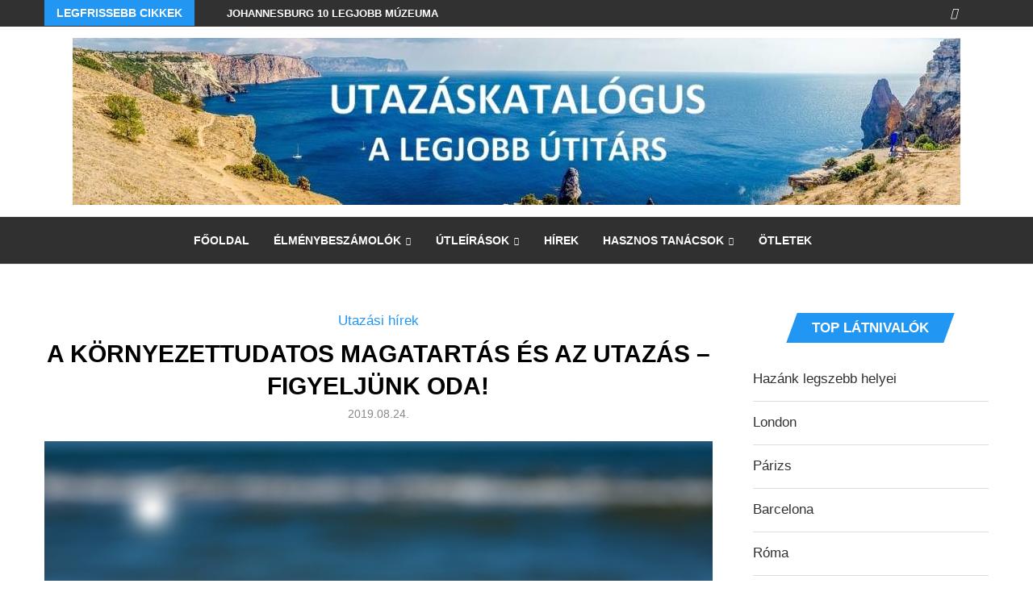

--- FILE ---
content_type: text/html; charset=utf-8
request_url: https://www.google.com/recaptcha/api2/aframe
body_size: 267
content:
<!DOCTYPE HTML><html><head><meta http-equiv="content-type" content="text/html; charset=UTF-8"></head><body><script nonce="-BUB0n9PgdqpYZWjbtywrg">/** Anti-fraud and anti-abuse applications only. See google.com/recaptcha */ try{var clients={'sodar':'https://pagead2.googlesyndication.com/pagead/sodar?'};window.addEventListener("message",function(a){try{if(a.source===window.parent){var b=JSON.parse(a.data);var c=clients[b['id']];if(c){var d=document.createElement('img');d.src=c+b['params']+'&rc='+(localStorage.getItem("rc::a")?sessionStorage.getItem("rc::b"):"");window.document.body.appendChild(d);sessionStorage.setItem("rc::e",parseInt(sessionStorage.getItem("rc::e")||0)+1);localStorage.setItem("rc::h",'1768646630809');}}}catch(b){}});window.parent.postMessage("_grecaptcha_ready", "*");}catch(b){}</script></body></html>